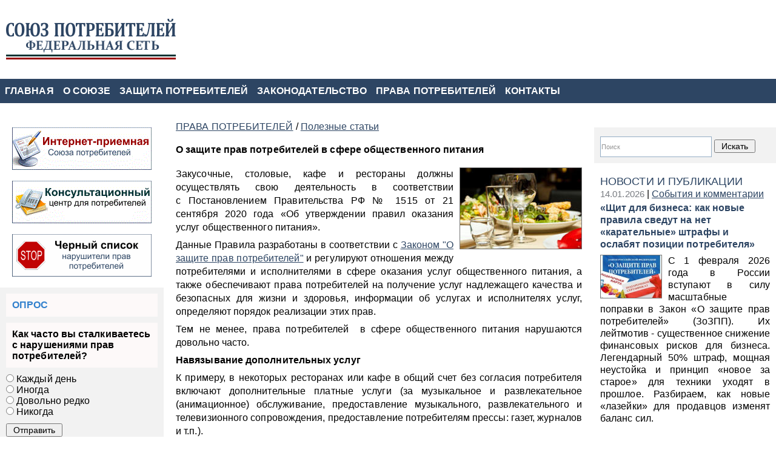

--- FILE ---
content_type: text/html; charset=utf-8
request_url: https://zashchita-prav-potrebitelei.ru/poleznaya_informaciya/poleznye_stat_i/o_zawite_prav_potrebitelej_v_sfere_obwestvennogo_pitaniya/
body_size: 7775
content:
<!DOCTYPE html PUBLIC "-//W3C//DTD XHTML 1.0 Strict//EN" "http://www.w3.org/TR/xhtml1/DTD/xhtml1-strict.dtd">
<html xmlns="http://www.w3.org/1999/xhtml" xml:lang="ru">
	<head>
		<meta http-equiv="content-type" content="text/html; charset=utf-8" />
		<meta name="viewport" content="width=device-width, initial-scale=1" />
		
        <!-- Stylesheets
        ============================================= -->
        <link type="text/css" rel="stylesheet" href="/css/cms/sprt-style-news-lcr.css"/>
		<link type="text/css" rel="stylesheet" href="/css/cms/sprt-inner-news-lcr.css"/>
						<script type="text/javascript" src="/js/cms/jquery.compiled.js?83322" charset="utf-8"></script>
				<script type="text/javascript" charset="utf-8" src="/js/guest.js?83322"></script>
				<link type="text/css" rel="stylesheet" href="/js/jquery/fancybox/jquery.fancybox.css?83322" />

		
        <!-- Document Title
        ============================================= -->
        <title>Защита прав потребителей в сфере общественного питания</title>
		<meta name="DESCRIPTION" content="Закусочные, столовые, кафе и рестораны должны осуществлять свою деятельность в соответствии с Правилами  оказания услуг общественного питания, утвержденных постановлением Правительства РФ № 1036 от 15.08.1997." />
		<meta name="KEYWORDS" content="" />
		<link rel="shortcut icon" href="/favicon-rt.ico" />
		
		
        <link rel="stylesheet" href="/css/navi-menu.css" type="text/css" media="screen" />
        
		
        <!-- Metrika
        ============================================= -->
        <!-- Yandex.Metrika counter --> <script type="text/javascript" > (function(m,e,t,r,i,k,a){m[i]=m[i]||function(){(m[i].a=m[i].a||[]).push(arguments)}; m[i].l=1*new Date();k=e.createElement(t),a=e.getElementsByTagName(t)[0],k.async=1,k.src=r,a.parentNode.insertBefore(k,a)}) (window, document, "script", "https://mc.yandex.ru/metrika/tag.js", "ym"); ym(15462412, "init", { clickmap:true, trackLinks:true, accurateTrackBounce:true, webvisor:true }); </script> <!-- /Yandex.Metrika counter -->

	</head>
	
	<body>
		<div id="container">
			<h1 class="hdr"><span>О защите прав потребителей в сфере общественного питания</span></h1>

        <div id="header" class="header_logo">
		    <!--<div id="telephone">
			    <a href="tel:88432583309">258-33-09</a>
		        </div>-->
		</div>
		<div class="topnav">
			     <ul class="topnav" id="myTopnav">
					<li><a href="/glavnaya/">ГЛАВНАЯ</a>
				</li>				<li><a href="/o_soyuze/">О СОЮЗЕ</a>
				</li>				<li><a href="/">ЗАЩИТА ПОТРЕБИТЕЛЕЙ</a>
				</li>				<li><a href="/zakonodatelstvo/">ЗАКОНОДАТЕЛЬСТВО</a>
				</li>				<li><a href="/poleznaya_informaciya/">ПРАВА ПОТРЕБИТЕЛЕЙ</a>
				</li>				<li><a href="/kontakty/">КОНТАКТЫ</a>
				</li>
	<li class="icon"><a href="javascript:void(0);" onclick="myFunction()">МЕНЮ</a></li>
</ul>
		</div>
		<!-- Yandex.RTB -->
        <script>window.yaContextCb=window.yaContextCb||[]</script>
        <script src="https://yandex.ru/ads/system/context.js" async></script>
			<div id="content">
				<div id="left" class="column">
					<p><a href="http://zashchita-prav-potrebitelei.ru/internetpriemnaya/"><img style="vertical-align: middle; display: block; margin-left: auto; margin-right: auto;" title="Интернет-приемная" src="/images/cms/data/banners/internet-priemnaiya-230x70.gif" alt="Интернет-приемная" /></a></p>
                    <p>&nbsp;</p>
                    <p><img style="vertical-align: middle; display: block; margin-left: auto; margin-right: auto;" title="Горячая линия для потребителей" src="/images/cms/data/banners/telefon-230x70.gif" alt="Горячая линия для потребителей" /></p>
                    <p>&nbsp;</p>
                    <p><a href="http://zashchita-prav-potrebitelei.ru/stop/"><img style="vertical-align: middle; display: block; margin-left: auto; margin-right: auto;" title="Нарушители прав потребителей" src="/images/cms/data/banners/bad-shops.gif" alt="Нарушители прав потребителей" /></a></p>
                    <p>&nbsp;</p>
                    

					<div id="vote" class="block">
						<p><span style="font-family: helvetica;"><span style="color: #3281cd;"><span style="font-size: 16px;">ОПРОС</span></span></span></p>
						<p>Как часто вы сталкиваетесь с нарушениями прав потребителей?</p>
						<form method="post" name="postForm">
							<fieldset>
														<div><input type="radio" name="vote_results" value="11963" /> <span>Каждый день</span></div>
							<div><input type="radio" name="vote_results" value="11964" /> <span>Иногда </span></div>
							<div><input type="radio" name="vote_results" value="11965" /> <span>Довольно редко</span></div>
							<div><input type="radio" name="vote_results" value="11966" /> <span>Никогда</span></div>

							
<input type="button" value="Отправить" onclick="javscript: cms_vote_postDo('postForm', 'vote_results', 'Вы ничего не выбрали'); return false;" />

							</fieldset>

						</form>
					</div>

                    <!-- Yandex.RTB R-A-18445762-1 -->
                    <div id="yandex_rtb_R-A-18445762-1"></div>
                    <script>
                    window.yaContextCb.push(() => {
                        Ya.Context.AdvManager.render({
                            "blockId": "R-A-18445762-1",
                            "renderTo": "yandex_rtb_R-A-18445762-1"
                        })
                    })
                    </script>
					<p>&nbsp;</p>
				</div>
				
				<div id="right" class="column">
					
					<form id="search" class="block" method="get" action="/search/search_do/">
					    <fieldset>
						<input type="text" class="textinputs" style="width:180px;" name="search_string" value="Поиск" onfocus="javascript: if(this.value == 'Поиск') this.value = '';" onblur="javascript: if(this.value == '') { this.value = 'Поиск';}"/>
						<input type="submit" value="Искать"/>
						</fieldset>
					</form>

                    
				<div id="news" class="block">
					<p><span style="font-family: tahoma, arial, helvetica, sans-serif; font-size: large; color:  #2D4563;">НОВОСТИ И ПУБЛИКАЦИИ</span></p>
                                   	
					<div class="item">
						<span class="date">14.01.2026</span> | <a href="/novosti/sobytiya_i_kommentarii/">События и комментарии</a>
						<a href="/novosti/sobytiya_i_kommentarii/kak-novye-pravila-svedut-na-net-karatelnye-shtrafy-i-oslabyat-pozicii-potrebitelya/" class="title"> «Щит для бизнеса: как новые правила сведут на нет «карательные» штрафы и ослабят позиции потребителя»</a>

						

<img src="/images/cms/thumbs/10320d00556140af8a7ae2e23b2e2d2b952996a1/podarochnaya_170_auto_jpg.jpg" width="170" height="139" alt="" style="border: #777 1px solid;" class="preview" />



						<div>
							<p style="text-align: justify;">С 1 февраля 2026 года в России вступают в силу масштабные поправки в Закон &laquo;О защите прав потребителей&raquo; (ЗоЗПП). Их лейтмотив - существенное снижение финансовых рисков для бизнеса. Легендарный 50% штраф, мощная неустойка и принцип &laquo;новое за старое&raquo; для техники уходят в прошлое. Разбираем, как новые &laquo;лазейки&raquo; для продавцов изменят баланс сил.</p>
						</div>
						<div class="comments">
							<!--<a href="%link%#comments" >Комментарии (%comments countComments(%id%)%)</a> | <a href="%link%#add_comment">Добавить комментарий</a>-->
						</div>

					</div>

					<div class="item">
						<span class="date">25.12.2025</span> | <a href="/novosti/press-centr/">ПРЕСС-ЦЕНТР</a>
						<a href="/novosti/press-centr/v-internete-kak-doma-kak-izmenitsya-zawita-prav-potrebitelej-v-eaes-v-2026-godu/" class="title">В Интернете как дома: как изменится защита прав потребителей в ЕАЭС в 2026 году</a>

						

<img src="/images/cms/thumbs/580ff877225c1dc3e71391f1b3d429779a921a1f/wcrd2018-social1_170_auto_jpg.jpg" width="170" height="89" alt="" style="border: #777 1px solid;" class="preview" />



						<div>
							<p class="ds-markdown-paragraph" style="text-align: justify;">Алексей Дурново, эксперт по потребительскому праву</p>
<p class="ds-markdown-paragraph" style="text-align: justify;"><em>26 декабря 2025 года</em></p>
<p class="ds-markdown-paragraph" style="text-align: justify;">Сфера онлайн-торговли в странах Евразийского экономического союза (ЕАЭС) демонстрирует впечатляющие масштабы: 95% населения совершают покупки в интернете, а 80% из них приобретают не только товары, но и услуги. Однако рост рынка сопровождается серьезными проблемами: каждый второй житель ЕАЭС сталкивался с нарушением своих прав при интернет-торговле.</p>
<p class="ds-markdown-paragraph" style="text-align: justify;">В ответ на эти вызовы Коллегия Евразийской экономической комиссии (ЕЭК) утвердила приоритетную тему на 2026 год:&nbsp;&laquo;В Интернете как дома: знай права, покупай осознанно&raquo;. Это решение, принятое 24 декабря 2025 года, задаст вектор совместной работе всех пяти государств-членов по повышению правовой грамотности граждан в цифровой среде.</p>
						</div>
						<div class="comments">
							<!--<a href="%link%#comments" >Комментарии (%comments countComments(%id%)%)</a> | <a href="%link%#add_comment">Добавить комментарий</a>-->
						</div>

					</div>

					<div class="item">
						<span class="date">22.12.2025</span> | <a href="/novosti/sobytiya_i_kommentarii/">События и комментарии</a>
						<a href="/novosti/sobytiya_i_kommentarii/35-let-na-strazhe-vashih-prav-kak-soyuz-potrebitelej-rossii-sozdaval-istoriyu-zawity-grazhdan/" class="title">35 лет на страже ваших прав: как Союз потребителей России создавал историю защиты граждан</a>

						

<img src="/images/cms/thumbs/a034cdd6e3aba6566da6b6f89b43b5a247d38a3e/nedelya_stangdartizacii_170_auto_jpg.jpg" width="170" height="113" alt="" style="border: #777 1px solid;" class="preview" />



						<div>
							<p style="text-align: justify;">22 декабря 2025 года&nbsp;Союз потребителей Российской Федерации (СПРФ) отмечает знаменательную дату &mdash;&nbsp;35 лет со дня создания. За эти десятилетия организация прошла путь от одного из первых общественных объединений новой России до фундаментального института гражданского общества, ежедневно защищающего интересы миллионов. Этот юбилей &mdash; не просто повод оглянуться назад, а возможность увидеть, как крепло и развивалось потребительское движение, становясь надежной опорой для каждого гражданина.</p>
						</div>
						<div class="comments">
							<!--<a href="%link%#comments" >Комментарии (%comments countComments(%id%)%)</a> | <a href="%link%#add_comment">Добавить комментарий</a>-->
						</div>

					</div>

					<hr />
					
<a id="archive" href="/novosti/sobytiya_i_kommentarii/">Архив новостей</a>

					<a id="rss" href="/data/rss/2418/">RSS</a>
				</div>


               	</div>
				
				<div id="center" class="column">
										<div id="navibar">
<a href="/poleznaya_informaciya/">ПРАВА ПОТРЕБИТЕЛЕЙ</a> / <a href="/poleznaya_informaciya/poleznye_stat_i/">Полезные статьи</a>
					</div>
				
					<h2>О защите прав потребителей в сфере общественного питания</h2>
					
					<!-- Yandex.RTB R-A-18445762-2 -->
                    <div id="yandex_rtb_R-A-18445762-2"></div>
                    <script>
                    window.yaContextCb.push(() => {
                        Ya.Context.AdvManager.render({
                            "blockId": "R-A-18445762-2",
                            "renderTo": "yandex_rtb_R-A-18445762-2"
                        })
                    })
                    </script>
                    <!-- Yandex.RTB R-A-18445762-2 end-->
					


<img src="/images/cms/thumbs/b2f7d57bf8e39fecd5e483be739110558364e1f2/obshepit_200_auto_jpg.jpg" width="200" height="133" alt="" style="border: #777 1px solid;" class="news_photo" />



<p style="text-align: justify;">Закусочные, столовые, кафе и рестораны должны осуществлять свою деятельность в соответствии с&nbsp;Постановлением Правительства РФ № 1515 от 21 сентября 2020 года<strong>&nbsp;</strong><span>&laquo;Об утверждении правил оказания услуг общественного питания&raquo;.</span></p>
<p style="text-align: justify;">Данные Правила разработаны в соответствии с&nbsp;<a href="/zakonodatelstvo/zakon_o_zawite_prav_potrebitelej/">Законом&nbsp;"О защите прав потребителей"</a> и регулируют отношения между потребителями и исполнителями в сфере оказания услуг общественного питания, а также обеспечивают права потребителей на получение услуг надлежащего качества и безопасных для жизни и здоровья, информации об услугах и исполнителях услуг, определяют порядок реализации этих прав.</p>
<p style="text-align: justify;">Тем не менее, права потребителей &nbsp;в сфере общественного питания нарушаются довольно часто.</p>
<p style="text-align: justify;"><strong>Навязывание дополнительных услуг</strong></p>
<p style="text-align: justify;">К примеру, в некоторых ресторанах или кафе в общий счет без согласия потребителя включают дополнительные платные услуги (за музыкальное и развлекательное (анимационное) обслуживание, предоставление музыкального, развлекательного и телевизионного сопровождения, предоставление потребителям прессы: газет, журналов и т.п.).</p>
<p style="text-align: justify;"><strong>Отсутствие информации</strong></p>
<p style="text-align: justify;">Кроме того, многие предприятия общественного питания составляют меню без указания сведений о составе, пищевой ценности и весе готовых блюд, несмотря на то, что это явное нарушение прав потребителей.</p>
<p style="text-align: justify;"><strong>Антисанитария</strong></p>
<p style="text-align: justify;">Помимо всего прочего, не каждое заведение общепита &nbsp;&nbsp;может похвастаться идеальной чистотой, где соблюдаются все санитарные требования.</p>
<p style="text-align: justify;">Несмотря на все это, в России продолжается реализовываться программа снижения административной нагрузки на бизнес. В связи с этим в прошлом году Роспотребнадзор на 80% снизил количество плановых проверок в сфере общественного питания. Так что потребителям при посещении столовой, кафе или ресторана следует проявлять бдительность.</p>
<p style="text-align: justify;">&nbsp;</p>
<p style="text-align: justify;"><strong>Защита прав потребителей в сфере общественного питания</strong></p>
<p style="text-align: justify;">Если у вас возникли вопросы относительно прав потребителей в сфере общественного питания вы можете обратиться в Союз потребителей Республики Татарстан через <a href="http://zashchita-prav-potrebitelei.ru/internetpriemnaya/" target="_blank">интернет-приемную</a> на нашем сайте или задать свой вопрос по телефону (843) 258-33-09. Ваше обращение будет рассмотрено в кратчайшие сроки.</p>
<div id="vk_comments"></div>
<script type="text/javascript">
  VK.Widgets.Comments('vk_comments');
</script>

<!--Кнопки соцсетей-->
<script type="text/javascript" src="https://yastatic.net/share2/share.js" defer="defer"></script>
<div class="ya-share2" data-curtain data-shape="round" data-services="messenger,vkontakte,facebook,odnoklassniki,telegram,twitter,whatsapp,moimir,skype"></div>
<!--Кнопки соцсетей-end-->



<div id="related_news">
	<p><span style="font-family: tahoma, arial, helvetica, sans-serif; font-size: large; color:  #cd0a0a;">ЧИТАЙТЕ ПО ТЕМЕ:</span></p>
	
       	                        
                <div class="related_news">        
                    <a href="/talks/otvety-na-voprosy-po-zawite-prav-potrebitelej/restoran-ne-vozvrawaet-dengi/" class="title"><b>Ресторан не возвращает деньги</b></a> 
				    

<img src="/images/cms/thumbs/b2f7d57bf8e39fecd5e483be739110558364e1f2/obshepit_170_auto_jpg.jpg" width="170" height="113" alt="" style="border: #777 1px solid;" class="preview" />


				    <div>
				    <p style="text-align: justify;">**Хабаровск, Хабаровский край**</p>
<p style="text-align: justify;">Некачественные услуги</p>
<p style="text-align: justify;">В ресторане &laquo;Голдэн тайм&raquo; отказываются возвращать деньги, внесённые на депозит заведения. Они утверждают, что у них есть внутренние правила и договор с клиентами, которые не были с нами заключены.</p>
<p style="text-align: justify;">На наши просьбы решить вопрос заведение игнорирует обращения и жалобы. Спустя три дня с нами связались и сказали, что мы должны быть благодарны за то, что они идут на уступки и разрешают до заказать блюда из их меню.</p>
<p style="text-align: justify;">Выдать чек нам не хотели, а когда мы его всё же попросили, администратор сама выбрала блюда и добила наш депозит, чтобы закрыть кассу.</p>
                    </div>
                    <div class="comments">
						<!--<a href="%link%#comments" >Комментарии (%comments countComments(%id%)%)</a> | <a href="%link%#add_comment">Добавить комментарий</a>-->
					</div>
                </div>	                        
                <div class="related_news">        
                    <a href="/novosti/press-centr/soyuz-potrebitelej-dosudebnuyu-pretenziyu-maksimilians/" class="title"><b>Союз потребителей РТ направил досудебную претензию Максимилианс</b></a> 
				    

<img src="/images/cms/thumbs/1f1204c38f5d7f50f0ab6bcf597ef97666ee60e8/sudii_170_auto_jpg.jpg" width="170" height="113" alt="" style="border: #777 1px solid;" class="preview" />


				    <div>
				    <p style="text-align: justify;">10 февраля 2023 г. от потребителя Дмитриевой Д. поступило обращение на сайт Союз потребителей Российской Федерации с жалобой на охрану заведения ресторана "Максимилианс" Казань за ненадлежащие исполнение своих служебных обязанностей.</p>
                    </div>
                    <div class="comments">
						<!--<a href="%link%#comments" >Комментарии (%comments countComments(%id%)%)</a> | <a href="%link%#add_comment">Добавить комментарий</a>-->
					</div>
                </div>
	
</div>


<!--%comments insert('%id%')%-->


				</div>
			</div>
			
			
			<!-- Footer
            ============================================= -->      
			                   <div id="footer">
				&copy; Copyright  2005-2023. Все права защищены.
                            Союз потребителей Республики Татарстан, Казань, Гвардейская, 15, Телефон: (843) 258-33-09, ОГРН 1051664064737, ИНН 1655065561
                             </div>
<!-- Загрузчик виджетов Feedot -->
<script>
    (function(f,ee,d,o,t) {
        if (ee._feedot) return;
        ee._feedot = f;
        o = d.createElement('script');
        o.src = 'https://widget.info-app5shs.ru/js/init.js?t='+(new Date().getTime());
        o.defer = true;
        d.body.appendChild(o);
    })('0dcf25af807c78b330aad341607a3193', window, document);
</script>
<!-- /Загрузчик виджетов Feedot -->


                 
			
	</div>
		
        
        <!-- Sitemenu
        ============================================= -->      
        <script type="text/javascript">
		    function myFunction() {
		        var x = document.getElementById("myTopnav");
		        if (x.className === "topnav"){
		            x.className += " responsive";
		        }else{
		            x.className = "topnav";
		        }
		    }
		</script>
	   
        <!-- IncludeQuickEditJs
        ============================================= -->
        <script type="text/javascript" src="/js/guest.js" defer="defer"></script>
		
    
    </body>
</html><!-- This page generated in 0.539424 secs by TPL, SITE MODE -->